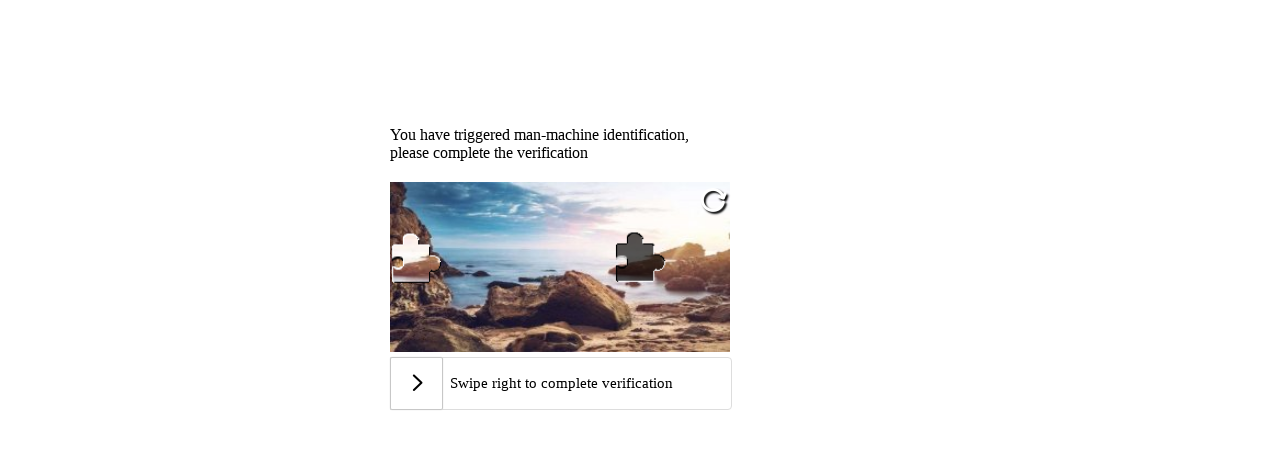

--- FILE ---
content_type: text/html
request_url: https://captcha.cn.made-in-china.com/captcha.html?srcUrl=https://3g.made-in-china.com/chanpin-zbycxzb-1.html&fbrsInvalidKey=c814199e142471a6b11888aa4d53d84c,ff29f33e92dfeb3dd8e976efd1ad8c26,aa02108cd8b1c3660c78782886fb4f89&fbrsRuleId=plTyoKeUoKAeSnm,VCWUeKAoyKyLlzm,XibUKyeoKAyzvyO
body_size: 1837
content:
<html lang="zh-cn">
<head>
    <meta http-equiv="Content-Type" content="text/html; charset=utf-8">
    <meta name="viewport"
          content="width=device-width,initial-scale=1,minimum-scale=1,maximum-scale=1,user-scalable=no"/>
    <title>请验证</title>
    <style>

        .main_div {
            width: 80%; /* 使用百分比宽度 */
            max-width: 500px; /* 最大宽度为 500px，适应大屏幕 */
            height: 500px;
            position: absolute;
            margin: auto;
            top: 0;
            left: 0;
            right: 0;
            bottom: 0;
        }

    </style>
</head>
<body>
<div class="main_div">
    <p id="fc-tips">您已触发人机识别，请完成验证</p>
    <div id="captchaTip" style="margin-top:20px;"> </div>
    <div id="mpanel2" style="margin-top:20px;">
    </div>
</div>
<script type="text/javascript" src="https://captcha.vemic.com/js/jquery.min.js"></script>
<!--<script type="text/javascript" src="js/check.secret.js"></script>-->
<!--<script src="https://captcha.vemic.com/js/FCaptcha-self-all.js"></script>-->
    <script src="https://captcha.vemic.com/js/FCaptcha-self-1.0.0.js"></script>

<script>
    if (navigator.language === 'zh-CN') {
        document.title = '焦点验证码';
        $('#fc-tips').html('您已触发人机验证，请拖动滑块完成拼图');
    } else {
        document.title = 'Focus Captcha';
        $('#fc-tips').html('You have triggered man-machine identification,<br> please complete the verification');
    }

    // 二次验证
    function verify(data, resolve, reject) {
        $.ajax({
            type: "post",
            contentType: "application/json;charset=UTF-8",
            url: "/fbrs/captcha/verify",
            data: JSON.stringify(data),
            timeout: 3000,
            cache: false,
            success: function (res) {
                resolve(res)
            },
            error: function (err) {
                reject(err)
            }
        })
    }

    function getParamValue(queryName,defaultValue) {
        var query = decodeURI(window.location.search.substring(1));
        var vars = query.split("&");
        for (var i = 0; i < vars.length; i++) {
            var pair = vars[i].split("=");
            if (pair[0] === queryName) {
                return pair[1];
            }
        }
        return defaultValue;
    }

    var fbrsInvalidKey = getParamValue('fbrsInvalidKey', '');
    var fbrsRuleId = getParamValue('fbrsRuleId', '');

    // // 初始化验证码  弹出式
    FCaptcha({
        captchaId: 'c1d06b70-1547-44d1-b9a8-e17fdd8c85cf',
        protocol: 'https://',
        apiServer: 'captcha.vemic.com',  //服务器请求地址;
        product: 'fixed',
        lan: navigator.language === 'zh-CN' ? 'zh-CN' : 'en-us',
        beforeCheck: function () {  //检验参数合法性的函数  mode ="pop"有效
            var flag = true;
            //实现: 参数合法性的判断逻辑, 返回一个boolean值
            return flag
        },
        onReady: function () {
        },  //加载完毕的回调
        onSuccess: function (params) { //成功的回调
            console.log(params);
            verify({
                "fbrsInvalidKey": fbrsInvalidKey,
                "fbrsRuleId": fbrsRuleId,
                "captchaVerification": params.captchaVerification
            }, function (res) {
                if (res === 'success') {
                    $('#mpanel2').css('display', 'none');
                    if (navigator.language === 'zh-CN') {
                        $('#captchaTip').html('<p>已完成验证！请等待跳转...</p>');
                    } else {
                        $('#captchaTip').html('<p>Verification completed! Please wait for the jump...</p>');
                    }

                    // 等待2s
                    setTimeout(function () {
                        var encodedSrcUrl = getParamValue('srcUrl', document.referrer);
                        if (encodedSrcUrl) {
                            window.location.replace(decodeURIComponent(encodedSrcUrl));
                        }
                    }, 2000);
                }
            }, function (err) {
                console.error(err);
            })

        },
        onError: function () {
        }        //失败的回调
    }, $('#mpanel2'));


</script>
</body>

</html>